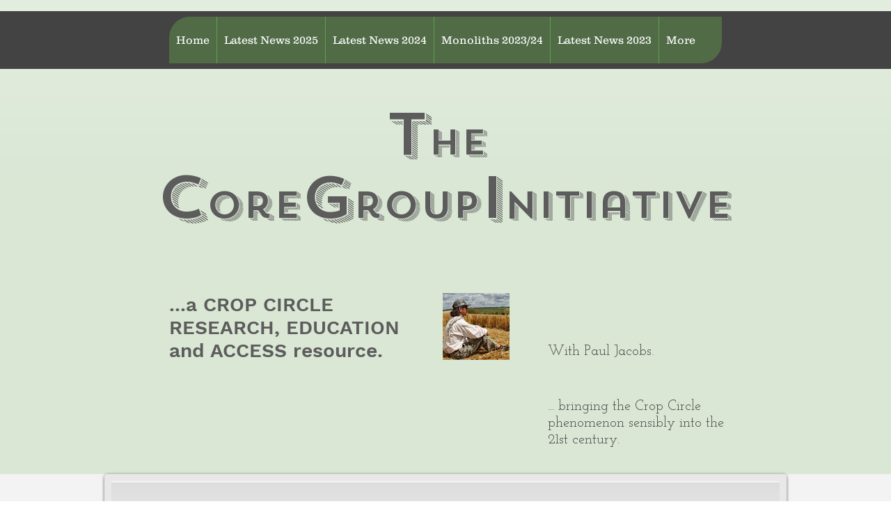

--- FILE ---
content_type: text/html; charset=utf-8
request_url: https://accounts.google.com/o/oauth2/postmessageRelay?parent=https%3A%2F%2Fstatic.parastorage.com&jsh=m%3B%2F_%2Fscs%2Fabc-static%2F_%2Fjs%2Fk%3Dgapi.lb.en.2kN9-TZiXrM.O%2Fd%3D1%2Frs%3DAHpOoo_B4hu0FeWRuWHfxnZ3V0WubwN7Qw%2Fm%3D__features__
body_size: 160
content:
<!DOCTYPE html><html><head><title></title><meta http-equiv="content-type" content="text/html; charset=utf-8"><meta http-equiv="X-UA-Compatible" content="IE=edge"><meta name="viewport" content="width=device-width, initial-scale=1, minimum-scale=1, maximum-scale=1, user-scalable=0"><script src='https://ssl.gstatic.com/accounts/o/2580342461-postmessagerelay.js' nonce="Vs_o8qVYemXraNf2cWXU5g"></script></head><body><script type="text/javascript" src="https://apis.google.com/js/rpc:shindig_random.js?onload=init" nonce="Vs_o8qVYemXraNf2cWXU5g"></script></body></html>